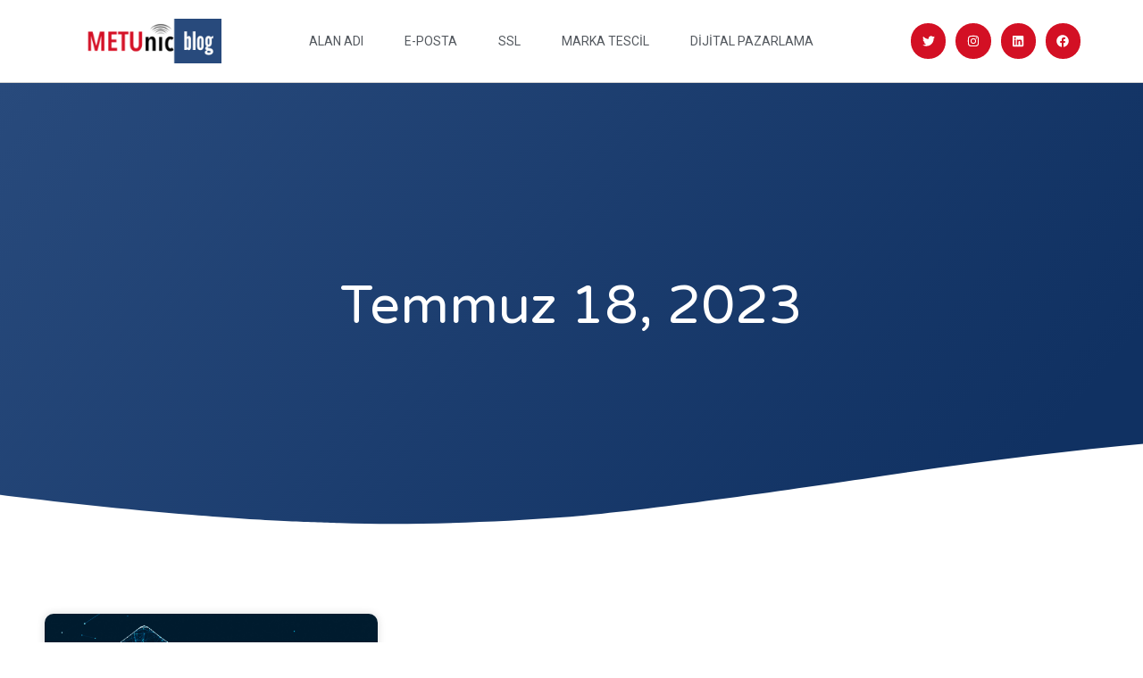

--- FILE ---
content_type: text/html
request_url: https://blog.metunic.com.tr/2023/07/18/index.html
body_size: 13996
content:
<!DOCTYPE html>
<html lang="tr">
<head><meta charset="UTF-8">
	
	<meta name="viewport" content="width=device-width, initial-scale=1">
	<link rel="profile" href="https://gmpg.org/xfn/11">
	<title>Temmuz 18, 2023 – Blog | METUnic</title>
<meta name="robots" content="max-image-preview:large">
<link rel="alternate" type="application/rss+xml" title="Blog | METUnic » akışı" href="./../../../feed/index.html">
<link rel="alternate" type="application/rss+xml" title="Blog | METUnic » yorum akışı" href="./../../../comments/feed/index.html">
<style id="wp-img-auto-sizes-contain-inline-css">
img:is([sizes=auto i],[sizes^="auto," i]){contain-intrinsic-size:3000px 1500px}
/*# sourceURL=wp-img-auto-sizes-contain-inline-css */
</style>
<style id="wp-emoji-styles-inline-css">

	img.wp-smiley, img.emoji {
		display: inline !important;
		border: none !important;
		box-shadow: none !important;
		height: 1em !important;
		width: 1em !important;
		margin: 0 0.07em !important;
		vertical-align: -0.1em !important;
		background: none !important;
		padding: 0 !important;
	}
/*# sourceURL=wp-emoji-styles-inline-css */
</style>
<link rel="stylesheet" id="wp-block-library-css" href="./../../../wp-includes/css/dist/block-library/style.min.css?ver=6.9" media="all">
<style id="global-styles-inline-css">
:root{--wp--preset--aspect-ratio--square: 1;--wp--preset--aspect-ratio--4-3: 4/3;--wp--preset--aspect-ratio--3-4: 3/4;--wp--preset--aspect-ratio--3-2: 3/2;--wp--preset--aspect-ratio--2-3: 2/3;--wp--preset--aspect-ratio--16-9: 16/9;--wp--preset--aspect-ratio--9-16: 9/16;--wp--preset--color--black: #000000;--wp--preset--color--cyan-bluish-gray: #abb8c3;--wp--preset--color--white: #ffffff;--wp--preset--color--pale-pink: #f78da7;--wp--preset--color--vivid-red: #cf2e2e;--wp--preset--color--luminous-vivid-orange: #ff6900;--wp--preset--color--luminous-vivid-amber: #fcb900;--wp--preset--color--light-green-cyan: #7bdcb5;--wp--preset--color--vivid-green-cyan: #00d084;--wp--preset--color--pale-cyan-blue: #8ed1fc;--wp--preset--color--vivid-cyan-blue: #0693e3;--wp--preset--color--vivid-purple: #9b51e0;--wp--preset--gradient--vivid-cyan-blue-to-vivid-purple: linear-gradient(135deg,rgb(6,147,227) 0%,rgb(155,81,224) 100%);--wp--preset--gradient--light-green-cyan-to-vivid-green-cyan: linear-gradient(135deg,rgb(122,220,180) 0%,rgb(0,208,130) 100%);--wp--preset--gradient--luminous-vivid-amber-to-luminous-vivid-orange: linear-gradient(135deg,rgb(252,185,0) 0%,rgb(255,105,0) 100%);--wp--preset--gradient--luminous-vivid-orange-to-vivid-red: linear-gradient(135deg,rgb(255,105,0) 0%,rgb(207,46,46) 100%);--wp--preset--gradient--very-light-gray-to-cyan-bluish-gray: linear-gradient(135deg,rgb(238,238,238) 0%,rgb(169,184,195) 100%);--wp--preset--gradient--cool-to-warm-spectrum: linear-gradient(135deg,rgb(74,234,220) 0%,rgb(151,120,209) 20%,rgb(207,42,186) 40%,rgb(238,44,130) 60%,rgb(251,105,98) 80%,rgb(254,248,76) 100%);--wp--preset--gradient--blush-light-purple: linear-gradient(135deg,rgb(255,206,236) 0%,rgb(152,150,240) 100%);--wp--preset--gradient--blush-bordeaux: linear-gradient(135deg,rgb(254,205,165) 0%,rgb(254,45,45) 50%,rgb(107,0,62) 100%);--wp--preset--gradient--luminous-dusk: linear-gradient(135deg,rgb(255,203,112) 0%,rgb(199,81,192) 50%,rgb(65,88,208) 100%);--wp--preset--gradient--pale-ocean: linear-gradient(135deg,rgb(255,245,203) 0%,rgb(182,227,212) 50%,rgb(51,167,181) 100%);--wp--preset--gradient--electric-grass: linear-gradient(135deg,rgb(202,248,128) 0%,rgb(113,206,126) 100%);--wp--preset--gradient--midnight: linear-gradient(135deg,rgb(2,3,129) 0%,rgb(40,116,252) 100%);--wp--preset--font-size--small: 13px;--wp--preset--font-size--medium: 20px;--wp--preset--font-size--large: 36px;--wp--preset--font-size--x-large: 42px;--wp--preset--spacing--20: 0.44rem;--wp--preset--spacing--30: 0.67rem;--wp--preset--spacing--40: 1rem;--wp--preset--spacing--50: 1.5rem;--wp--preset--spacing--60: 2.25rem;--wp--preset--spacing--70: 3.38rem;--wp--preset--spacing--80: 5.06rem;--wp--preset--shadow--natural: 6px 6px 9px rgba(0, 0, 0, 0.2);--wp--preset--shadow--deep: 12px 12px 50px rgba(0, 0, 0, 0.4);--wp--preset--shadow--sharp: 6px 6px 0px rgba(0, 0, 0, 0.2);--wp--preset--shadow--outlined: 6px 6px 0px -3px rgb(255, 255, 255), 6px 6px rgb(0, 0, 0);--wp--preset--shadow--crisp: 6px 6px 0px rgb(0, 0, 0);}:root { --wp--style--global--content-size: 800px;--wp--style--global--wide-size: 1200px; }:where(body) { margin: 0; }.wp-site-blocks > .alignleft { float: left; margin-right: 2em; }.wp-site-blocks > .alignright { float: right; margin-left: 2em; }.wp-site-blocks > .aligncenter { justify-content: center; margin-left: auto; margin-right: auto; }:where(.wp-site-blocks) > * { margin-block-start: 24px; margin-block-end: 0; }:where(.wp-site-blocks) > :first-child { margin-block-start: 0; }:where(.wp-site-blocks) > :last-child { margin-block-end: 0; }:root { --wp--style--block-gap: 24px; }:root :where(.is-layout-flow) > :first-child{margin-block-start: 0;}:root :where(.is-layout-flow) > :last-child{margin-block-end: 0;}:root :where(.is-layout-flow) > *{margin-block-start: 24px;margin-block-end: 0;}:root :where(.is-layout-constrained) > :first-child{margin-block-start: 0;}:root :where(.is-layout-constrained) > :last-child{margin-block-end: 0;}:root :where(.is-layout-constrained) > *{margin-block-start: 24px;margin-block-end: 0;}:root :where(.is-layout-flex){gap: 24px;}:root :where(.is-layout-grid){gap: 24px;}.is-layout-flow > .alignleft{float: left;margin-inline-start: 0;margin-inline-end: 2em;}.is-layout-flow > .alignright{float: right;margin-inline-start: 2em;margin-inline-end: 0;}.is-layout-flow > .aligncenter{margin-left: auto !important;margin-right: auto !important;}.is-layout-constrained > .alignleft{float: left;margin-inline-start: 0;margin-inline-end: 2em;}.is-layout-constrained > .alignright{float: right;margin-inline-start: 2em;margin-inline-end: 0;}.is-layout-constrained > .aligncenter{margin-left: auto !important;margin-right: auto !important;}.is-layout-constrained > :where(:not(.alignleft):not(.alignright):not(.alignfull)){max-width: var(--wp--style--global--content-size);margin-left: auto !important;margin-right: auto !important;}.is-layout-constrained > .alignwide{max-width: var(--wp--style--global--wide-size);}body .is-layout-flex{display: flex;}.is-layout-flex{flex-wrap: wrap;align-items: center;}.is-layout-flex > :is(*, div){margin: 0;}body .is-layout-grid{display: grid;}.is-layout-grid > :is(*, div){margin: 0;}body{padding-top: 0px;padding-right: 0px;padding-bottom: 0px;padding-left: 0px;}a:where(:not(.wp-element-button)){text-decoration: underline;}:root :where(.wp-element-button, .wp-block-button__link){background-color: #32373c;border-width: 0;color: #fff;font-family: inherit;font-size: inherit;font-style: inherit;font-weight: inherit;letter-spacing: inherit;line-height: inherit;padding-top: calc(0.667em + 2px);padding-right: calc(1.333em + 2px);padding-bottom: calc(0.667em + 2px);padding-left: calc(1.333em + 2px);text-decoration: none;text-transform: inherit;}.has-black-color{color: var(--wp--preset--color--black) !important;}.has-cyan-bluish-gray-color{color: var(--wp--preset--color--cyan-bluish-gray) !important;}.has-white-color{color: var(--wp--preset--color--white) !important;}.has-pale-pink-color{color: var(--wp--preset--color--pale-pink) !important;}.has-vivid-red-color{color: var(--wp--preset--color--vivid-red) !important;}.has-luminous-vivid-orange-color{color: var(--wp--preset--color--luminous-vivid-orange) !important;}.has-luminous-vivid-amber-color{color: var(--wp--preset--color--luminous-vivid-amber) !important;}.has-light-green-cyan-color{color: var(--wp--preset--color--light-green-cyan) !important;}.has-vivid-green-cyan-color{color: var(--wp--preset--color--vivid-green-cyan) !important;}.has-pale-cyan-blue-color{color: var(--wp--preset--color--pale-cyan-blue) !important;}.has-vivid-cyan-blue-color{color: var(--wp--preset--color--vivid-cyan-blue) !important;}.has-vivid-purple-color{color: var(--wp--preset--color--vivid-purple) !important;}.has-black-background-color{background-color: var(--wp--preset--color--black) !important;}.has-cyan-bluish-gray-background-color{background-color: var(--wp--preset--color--cyan-bluish-gray) !important;}.has-white-background-color{background-color: var(--wp--preset--color--white) !important;}.has-pale-pink-background-color{background-color: var(--wp--preset--color--pale-pink) !important;}.has-vivid-red-background-color{background-color: var(--wp--preset--color--vivid-red) !important;}.has-luminous-vivid-orange-background-color{background-color: var(--wp--preset--color--luminous-vivid-orange) !important;}.has-luminous-vivid-amber-background-color{background-color: var(--wp--preset--color--luminous-vivid-amber) !important;}.has-light-green-cyan-background-color{background-color: var(--wp--preset--color--light-green-cyan) !important;}.has-vivid-green-cyan-background-color{background-color: var(--wp--preset--color--vivid-green-cyan) !important;}.has-pale-cyan-blue-background-color{background-color: var(--wp--preset--color--pale-cyan-blue) !important;}.has-vivid-cyan-blue-background-color{background-color: var(--wp--preset--color--vivid-cyan-blue) !important;}.has-vivid-purple-background-color{background-color: var(--wp--preset--color--vivid-purple) !important;}.has-black-border-color{border-color: var(--wp--preset--color--black) !important;}.has-cyan-bluish-gray-border-color{border-color: var(--wp--preset--color--cyan-bluish-gray) !important;}.has-white-border-color{border-color: var(--wp--preset--color--white) !important;}.has-pale-pink-border-color{border-color: var(--wp--preset--color--pale-pink) !important;}.has-vivid-red-border-color{border-color: var(--wp--preset--color--vivid-red) !important;}.has-luminous-vivid-orange-border-color{border-color: var(--wp--preset--color--luminous-vivid-orange) !important;}.has-luminous-vivid-amber-border-color{border-color: var(--wp--preset--color--luminous-vivid-amber) !important;}.has-light-green-cyan-border-color{border-color: var(--wp--preset--color--light-green-cyan) !important;}.has-vivid-green-cyan-border-color{border-color: var(--wp--preset--color--vivid-green-cyan) !important;}.has-pale-cyan-blue-border-color{border-color: var(--wp--preset--color--pale-cyan-blue) !important;}.has-vivid-cyan-blue-border-color{border-color: var(--wp--preset--color--vivid-cyan-blue) !important;}.has-vivid-purple-border-color{border-color: var(--wp--preset--color--vivid-purple) !important;}.has-vivid-cyan-blue-to-vivid-purple-gradient-background{background: var(--wp--preset--gradient--vivid-cyan-blue-to-vivid-purple) !important;}.has-light-green-cyan-to-vivid-green-cyan-gradient-background{background: var(--wp--preset--gradient--light-green-cyan-to-vivid-green-cyan) !important;}.has-luminous-vivid-amber-to-luminous-vivid-orange-gradient-background{background: var(--wp--preset--gradient--luminous-vivid-amber-to-luminous-vivid-orange) !important;}.has-luminous-vivid-orange-to-vivid-red-gradient-background{background: var(--wp--preset--gradient--luminous-vivid-orange-to-vivid-red) !important;}.has-very-light-gray-to-cyan-bluish-gray-gradient-background{background: var(--wp--preset--gradient--very-light-gray-to-cyan-bluish-gray) !important;}.has-cool-to-warm-spectrum-gradient-background{background: var(--wp--preset--gradient--cool-to-warm-spectrum) !important;}.has-blush-light-purple-gradient-background{background: var(--wp--preset--gradient--blush-light-purple) !important;}.has-blush-bordeaux-gradient-background{background: var(--wp--preset--gradient--blush-bordeaux) !important;}.has-luminous-dusk-gradient-background{background: var(--wp--preset--gradient--luminous-dusk) !important;}.has-pale-ocean-gradient-background{background: var(--wp--preset--gradient--pale-ocean) !important;}.has-electric-grass-gradient-background{background: var(--wp--preset--gradient--electric-grass) !important;}.has-midnight-gradient-background{background: var(--wp--preset--gradient--midnight) !important;}.has-small-font-size{font-size: var(--wp--preset--font-size--small) !important;}.has-medium-font-size{font-size: var(--wp--preset--font-size--medium) !important;}.has-large-font-size{font-size: var(--wp--preset--font-size--large) !important;}.has-x-large-font-size{font-size: var(--wp--preset--font-size--x-large) !important;}
:root :where(.wp-block-pullquote){font-size: 1.5em;line-height: 1.6;}
/*# sourceURL=global-styles-inline-css */
</style>
<link rel="stylesheet" id="hello-elementor-css" href="./../../../wp-content/themes/hello-elementor/assets/css/reset.css?ver=3.4.5" media="all">
<link rel="stylesheet" id="hello-elementor-theme-style-css" href="./../../../wp-content/themes/hello-elementor/assets/css/theme.css?ver=3.4.5" media="all">
<link rel="stylesheet" id="hello-elementor-header-footer-css" href="./../../../wp-content/themes/hello-elementor/assets/css/header-footer.css?ver=3.4.5" media="all">
<link rel="stylesheet" id="elementor-frontend-css" href="./../../../wp-content/plugins/elementor/assets/css/frontend.min.css?ver=3.33.4" media="all">
<style id="elementor-frontend-inline-css">
.elementor-kit-8{--e-global-color-primary:#284A7C;--e-global-color-secondary:#54595F;--e-global-color-text:#7A7A7A;--e-global-color-accent:#284A7C;--e-global-typography-primary-font-family:"Roboto";--e-global-typography-primary-font-weight:600;--e-global-typography-secondary-font-family:"Roboto Slab";--e-global-typography-secondary-font-weight:400;--e-global-typography-text-font-family:"Roboto";--e-global-typography-text-font-weight:400;--e-global-typography-accent-font-family:"Roboto";--e-global-typography-accent-font-weight:500;}.elementor-kit-8 e-page-transition{background-color:#FFBC7D;}.elementor-section.elementor-section-boxed > .elementor-container{max-width:1140px;}.e-con{--container-max-width:1140px;}.elementor-widget:not(:last-child){margin-block-end:20px;}.elementor-element{--widgets-spacing:20px 20px;--widgets-spacing-row:20px;--widgets-spacing-column:20px;}{}h1.entry-title{display:var(--page-title-display);}@media(max-width:1024px){.elementor-section.elementor-section-boxed > .elementor-container{max-width:1024px;}.e-con{--container-max-width:1024px;}}@media(max-width:767px){.elementor-section.elementor-section-boxed > .elementor-container{max-width:767px;}.e-con{--container-max-width:767px;}}
.elementor-744 .elementor-element.elementor-element-7beaa605 > .elementor-container > .elementor-column > .elementor-widget-wrap{align-content:center;align-items:center;}.elementor-744 .elementor-element.elementor-element-7beaa605:not(.elementor-motion-effects-element-type-background), .elementor-744 .elementor-element.elementor-element-7beaa605 > .elementor-motion-effects-container > .elementor-motion-effects-layer{background-color:#ffffff;}.elementor-744 .elementor-element.elementor-element-7beaa605{border-style:solid;border-width:0px 0px 1px 0px;border-color:#d3d3d3;transition:background 0.3s, border 0.3s, border-radius 0.3s, box-shadow 0.3s;}.elementor-744 .elementor-element.elementor-element-7beaa605 > .elementor-background-overlay{transition:background 0.3s, border-radius 0.3s, opacity 0.3s;}.elementor-widget-theme-site-logo .widget-image-caption{color:var( --e-global-color-text );font-family:var( --e-global-typography-text-font-family ), Sans-serif;font-weight:var( --e-global-typography-text-font-weight );}.elementor-744 .elementor-element.elementor-element-5377ddf9 img{width:150px;}.elementor-widget-nav-menu .elementor-nav-menu .elementor-item{font-family:var( --e-global-typography-primary-font-family ), Sans-serif;font-weight:var( --e-global-typography-primary-font-weight );}.elementor-widget-nav-menu .elementor-nav-menu--main .elementor-item{color:var( --e-global-color-text );fill:var( --e-global-color-text );}.elementor-widget-nav-menu .elementor-nav-menu--main .elementor-item:hover,
					.elementor-widget-nav-menu .elementor-nav-menu--main .elementor-item.elementor-item-active,
					.elementor-widget-nav-menu .elementor-nav-menu--main .elementor-item.highlighted,
					.elementor-widget-nav-menu .elementor-nav-menu--main .elementor-item:focus{color:var( --e-global-color-accent );fill:var( --e-global-color-accent );}.elementor-widget-nav-menu .elementor-nav-menu--main:not(.e--pointer-framed) .elementor-item:before,
					.elementor-widget-nav-menu .elementor-nav-menu--main:not(.e--pointer-framed) .elementor-item:after{background-color:var( --e-global-color-accent );}.elementor-widget-nav-menu .e--pointer-framed .elementor-item:before,
					.elementor-widget-nav-menu .e--pointer-framed .elementor-item:after{border-color:var( --e-global-color-accent );}.elementor-widget-nav-menu{--e-nav-menu-divider-color:var( --e-global-color-text );}.elementor-widget-nav-menu .elementor-nav-menu--dropdown .elementor-item, .elementor-widget-nav-menu .elementor-nav-menu--dropdown  .elementor-sub-item{font-family:var( --e-global-typography-accent-font-family ), Sans-serif;font-weight:var( --e-global-typography-accent-font-weight );}.elementor-744 .elementor-element.elementor-element-4d57162d .elementor-menu-toggle{margin-left:auto;background-color:rgba(0,0,0,0);border-width:0px;border-radius:0px;}.elementor-744 .elementor-element.elementor-element-4d57162d .elementor-nav-menu .elementor-item{font-size:14px;font-weight:400;text-transform:uppercase;}.elementor-744 .elementor-element.elementor-element-4d57162d .elementor-nav-menu--main .elementor-item{color:#54595f;fill:#54595f;padding-top:36px;padding-bottom:36px;}.elementor-744 .elementor-element.elementor-element-4d57162d .elementor-nav-menu--main .elementor-item:hover,
					.elementor-744 .elementor-element.elementor-element-4d57162d .elementor-nav-menu--main .elementor-item.elementor-item-active,
					.elementor-744 .elementor-element.elementor-element-4d57162d .elementor-nav-menu--main .elementor-item.highlighted,
					.elementor-744 .elementor-element.elementor-element-4d57162d .elementor-nav-menu--main .elementor-item:focus{color:#284A7C;fill:#284A7C;}.elementor-744 .elementor-element.elementor-element-4d57162d .elementor-nav-menu--main:not(.e--pointer-framed) .elementor-item:before,
					.elementor-744 .elementor-element.elementor-element-4d57162d .elementor-nav-menu--main:not(.e--pointer-framed) .elementor-item:after{background-color:#284A7C;}.elementor-744 .elementor-element.elementor-element-4d57162d .e--pointer-framed .elementor-item:before,
					.elementor-744 .elementor-element.elementor-element-4d57162d .e--pointer-framed .elementor-item:after{border-color:#284A7C;}.elementor-744 .elementor-element.elementor-element-4d57162d .e--pointer-framed .elementor-item:before{border-width:3px;}.elementor-744 .elementor-element.elementor-element-4d57162d .e--pointer-framed.e--animation-draw .elementor-item:before{border-width:0 0 3px 3px;}.elementor-744 .elementor-element.elementor-element-4d57162d .e--pointer-framed.e--animation-draw .elementor-item:after{border-width:3px 3px 0 0;}.elementor-744 .elementor-element.elementor-element-4d57162d .e--pointer-framed.e--animation-corners .elementor-item:before{border-width:3px 0 0 3px;}.elementor-744 .elementor-element.elementor-element-4d57162d .e--pointer-framed.e--animation-corners .elementor-item:after{border-width:0 3px 3px 0;}.elementor-744 .elementor-element.elementor-element-4d57162d .e--pointer-underline .elementor-item:after,
					 .elementor-744 .elementor-element.elementor-element-4d57162d .e--pointer-overline .elementor-item:before,
					 .elementor-744 .elementor-element.elementor-element-4d57162d .e--pointer-double-line .elementor-item:before,
					 .elementor-744 .elementor-element.elementor-element-4d57162d .e--pointer-double-line .elementor-item:after{height:3px;}.elementor-744 .elementor-element.elementor-element-4d57162d{--e-nav-menu-horizontal-menu-item-margin:calc( 6px / 2 );--nav-menu-icon-size:30px;}.elementor-744 .elementor-element.elementor-element-4d57162d .elementor-nav-menu--main:not(.elementor-nav-menu--layout-horizontal) .elementor-nav-menu > li:not(:last-child){margin-bottom:6px;}.elementor-744 .elementor-element.elementor-element-4d57162d .elementor-nav-menu--dropdown a, .elementor-744 .elementor-element.elementor-element-4d57162d .elementor-menu-toggle{color:#000000;fill:#000000;}.elementor-744 .elementor-element.elementor-element-4d57162d .elementor-nav-menu--dropdown{background-color:#f2f2f2;}.elementor-744 .elementor-element.elementor-element-4d57162d .elementor-nav-menu--dropdown a:hover,
					.elementor-744 .elementor-element.elementor-element-4d57162d .elementor-nav-menu--dropdown a:focus,
					.elementor-744 .elementor-element.elementor-element-4d57162d .elementor-nav-menu--dropdown a.elementor-item-active,
					.elementor-744 .elementor-element.elementor-element-4d57162d .elementor-nav-menu--dropdown a.highlighted,
					.elementor-744 .elementor-element.elementor-element-4d57162d .elementor-menu-toggle:hover,
					.elementor-744 .elementor-element.elementor-element-4d57162d .elementor-menu-toggle:focus{color:#39c7ce;}.elementor-744 .elementor-element.elementor-element-4d57162d .elementor-nav-menu--dropdown a:hover,
					.elementor-744 .elementor-element.elementor-element-4d57162d .elementor-nav-menu--dropdown a:focus,
					.elementor-744 .elementor-element.elementor-element-4d57162d .elementor-nav-menu--dropdown a.elementor-item-active,
					.elementor-744 .elementor-element.elementor-element-4d57162d .elementor-nav-menu--dropdown a.highlighted{background-color:#ededed;}.elementor-744 .elementor-element.elementor-element-4d57162d .elementor-nav-menu--dropdown .elementor-item, .elementor-744 .elementor-element.elementor-element-4d57162d .elementor-nav-menu--dropdown  .elementor-sub-item{font-size:15px;}.elementor-744 .elementor-element.elementor-element-4d57162d div.elementor-menu-toggle{color:#000000;}.elementor-744 .elementor-element.elementor-element-4d57162d div.elementor-menu-toggle svg{fill:#000000;}.elementor-744 .elementor-element.elementor-element-4d57162d div.elementor-menu-toggle:hover, .elementor-744 .elementor-element.elementor-element-4d57162d div.elementor-menu-toggle:focus{color:#39c7ce;}.elementor-744 .elementor-element.elementor-element-4d57162d div.elementor-menu-toggle:hover svg, .elementor-744 .elementor-element.elementor-element-4d57162d div.elementor-menu-toggle:focus svg{fill:#39c7ce;}.elementor-744 .elementor-element.elementor-element-43013690{--grid-template-columns:repeat(0, auto);--icon-size:14px;--grid-column-gap:7px;--grid-row-gap:0px;}.elementor-744 .elementor-element.elementor-element-43013690 .elementor-widget-container{text-align:right;}.elementor-744 .elementor-element.elementor-element-43013690 .elementor-social-icon{background-color:#D31024;--icon-padding:0.9em;}.elementor-744 .elementor-element.elementor-element-43013690 .elementor-social-icon:hover{background-color:#284A7C;}.elementor-theme-builder-content-area{height:400px;}.elementor-location-header:before, .elementor-location-footer:before{content:"";display:table;clear:both;}@media(max-width:1024px){.elementor-744 .elementor-element.elementor-element-7beaa605{padding:30px 20px 30px 20px;}.elementor-744 .elementor-element.elementor-element-5377ddf9{text-align:left;}.elementor-744 .elementor-element.elementor-element-63ee6b55 > .elementor-element-populated{margin:0px 0px 0px 0px;--e-column-margin-right:0px;--e-column-margin-left:0px;}.elementor-744 .elementor-element.elementor-element-4d57162d .elementor-nav-menu .elementor-item{font-size:13px;}.elementor-744 .elementor-element.elementor-element-4d57162d{--e-nav-menu-horizontal-menu-item-margin:calc( 0px / 2 );}.elementor-744 .elementor-element.elementor-element-4d57162d .elementor-nav-menu--main:not(.elementor-nav-menu--layout-horizontal) .elementor-nav-menu > li:not(:last-child){margin-bottom:0px;}.elementor-744 .elementor-element.elementor-element-43013690 .elementor-widget-container{text-align:right;}}@media(max-width:767px){.elementor-744 .elementor-element.elementor-element-7beaa605{padding:20px 20px 20px 20px;}.elementor-744 .elementor-element.elementor-element-73f25a71{width:50%;}.elementor-744 .elementor-element.elementor-element-73f25a71 > .elementor-element-populated{margin:0px 0px 0px 0px;--e-column-margin-right:0px;--e-column-margin-left:0px;}.elementor-744 .elementor-element.elementor-element-5377ddf9{text-align:left;}.elementor-744 .elementor-element.elementor-element-5377ddf9 img{width:80px;}.elementor-744 .elementor-element.elementor-element-63ee6b55{width:50%;}.elementor-744 .elementor-element.elementor-element-63ee6b55 > .elementor-element-populated{margin:0px 0px 0px 0px;--e-column-margin-right:0px;--e-column-margin-left:0px;}.elementor-744 .elementor-element.elementor-element-4d57162d .elementor-nav-menu--main > .elementor-nav-menu > li > .elementor-nav-menu--dropdown, .elementor-744 .elementor-element.elementor-element-4d57162d .elementor-nav-menu__container.elementor-nav-menu--dropdown{margin-top:31px !important;}.elementor-744 .elementor-element.elementor-element-2e4af169{width:100%;}.elementor-744 .elementor-element.elementor-element-43013690 .elementor-widget-container{text-align:center;}}@media(min-width:768px){.elementor-744 .elementor-element.elementor-element-73f25a71{width:18%;}.elementor-744 .elementor-element.elementor-element-63ee6b55{width:62%;}.elementor-744 .elementor-element.elementor-element-2e4af169{width:20%;}}@media(max-width:1024px) and (min-width:768px){.elementor-744 .elementor-element.elementor-element-73f25a71{width:30%;}.elementor-744 .elementor-element.elementor-element-63ee6b55{width:40%;}.elementor-744 .elementor-element.elementor-element-2e4af169{width:30%;}}
.elementor-789 .elementor-element.elementor-element-6421cf9:not(.elementor-motion-effects-element-type-background), .elementor-789 .elementor-element.elementor-element-6421cf9 > .elementor-motion-effects-container > .elementor-motion-effects-layer{background-color:#434343;}.elementor-789 .elementor-element.elementor-element-6421cf9{transition:background 0.3s, border 0.3s, border-radius 0.3s, box-shadow 0.3s;padding:20px 0px 20px 0px;}.elementor-789 .elementor-element.elementor-element-6421cf9 > .elementor-background-overlay{transition:background 0.3s, border-radius 0.3s, opacity 0.3s;}.elementor-widget-text-editor{font-family:var( --e-global-typography-text-font-family ), Sans-serif;font-weight:var( --e-global-typography-text-font-weight );color:var( --e-global-color-text );}.elementor-widget-text-editor.elementor-drop-cap-view-stacked .elementor-drop-cap{background-color:var( --e-global-color-primary );}.elementor-widget-text-editor.elementor-drop-cap-view-framed .elementor-drop-cap, .elementor-widget-text-editor.elementor-drop-cap-view-default .elementor-drop-cap{color:var( --e-global-color-primary );border-color:var( --e-global-color-primary );}.elementor-789 .elementor-element.elementor-element-1acce38{font-family:var( --e-global-typography-accent-font-family ), Sans-serif;font-weight:var( --e-global-typography-accent-font-weight );color:#9F9F9F;}.elementor-widget-button .elementor-button{background-color:var( --e-global-color-accent );font-family:var( --e-global-typography-accent-font-family ), Sans-serif;font-weight:var( --e-global-typography-accent-font-weight );}.elementor-789 .elementor-element.elementor-element-857727d .elementor-button{background-color:#284A7C;font-family:"Roboto", Sans-serif;font-weight:500;border-radius:100px 100px 100px 100px;}.elementor-789 .elementor-element.elementor-element-857727d .elementor-button:hover, .elementor-789 .elementor-element.elementor-element-857727d .elementor-button:focus{background-color:#B10000;}.elementor-theme-builder-content-area{height:400px;}.elementor-location-header:before, .elementor-location-footer:before{content:"";display:table;clear:both;}
.elementor-773 .elementor-element.elementor-element-5dd58466:not(.elementor-motion-effects-element-type-background), .elementor-773 .elementor-element.elementor-element-5dd58466 > .elementor-motion-effects-container > .elementor-motion-effects-layer{background-color:transparent;background-image:linear-gradient(130deg, #284A7C 0%, #103162 89%);}.elementor-773 .elementor-element.elementor-element-5dd58466 > .elementor-background-overlay{background-image:url("./../../../wp-content/uploads/2021/03/News-Hero-Bg.png");background-position:center left;background-repeat:no-repeat;background-size:cover;opacity:0.15;transition:background 0.3s, border-radius 0.3s, opacity 0.3s;}.elementor-773 .elementor-element.elementor-element-5dd58466 > .elementor-container{max-width:1200px;min-height:500px;}.elementor-773 .elementor-element.elementor-element-5dd58466{transition:background 0.3s, border 0.3s, border-radius 0.3s, box-shadow 0.3s;}.elementor-773 .elementor-element.elementor-element-5dd58466 > .elementor-shape-bottom svg{width:calc(260% + 1.3px);height:120px;transform:translateX(-50%) rotateY(180deg);}.elementor-bc-flex-widget .elementor-773 .elementor-element.elementor-element-9540e0.elementor-column .elementor-widget-wrap{align-items:center;}.elementor-773 .elementor-element.elementor-element-9540e0.elementor-column.elementor-element[data-element_type="column"] > .elementor-widget-wrap.elementor-element-populated{align-content:center;align-items:center;}.elementor-widget-theme-archive-title .elementor-heading-title{font-family:var( --e-global-typography-primary-font-family ), Sans-serif;font-weight:var( --e-global-typography-primary-font-weight );color:var( --e-global-color-primary );}.elementor-773 .elementor-element.elementor-element-2f3ef1d7{text-align:center;}.elementor-773 .elementor-element.elementor-element-2f3ef1d7 .elementor-heading-title{font-family:"Varela Round", Sans-serif;font-size:60px;font-weight:300;text-transform:capitalize;line-height:1.2em;color:#ffffff;}.elementor-773 .elementor-element.elementor-element-6a6ec25b:not(.elementor-motion-effects-element-type-background), .elementor-773 .elementor-element.elementor-element-6a6ec25b > .elementor-motion-effects-container > .elementor-motion-effects-layer{background-color:#ffffff;}.elementor-773 .elementor-element.elementor-element-6a6ec25b > .elementor-container{max-width:1200px;}.elementor-773 .elementor-element.elementor-element-6a6ec25b{transition:background 0.3s, border 0.3s, border-radius 0.3s, box-shadow 0.3s;padding:50px 0px 100px 0px;}.elementor-773 .elementor-element.elementor-element-6a6ec25b > .elementor-background-overlay{transition:background 0.3s, border-radius 0.3s, opacity 0.3s;}.elementor-widget-archive-posts .elementor-button{background-color:var( --e-global-color-accent );font-family:var( --e-global-typography-accent-font-family ), Sans-serif;font-weight:var( --e-global-typography-accent-font-weight );}.elementor-widget-archive-posts .elementor-post__title, .elementor-widget-archive-posts .elementor-post__title a{color:var( --e-global-color-secondary );font-family:var( --e-global-typography-primary-font-family ), Sans-serif;font-weight:var( --e-global-typography-primary-font-weight );}.elementor-widget-archive-posts .elementor-post__meta-data{font-family:var( --e-global-typography-secondary-font-family ), Sans-serif;font-weight:var( --e-global-typography-secondary-font-weight );}.elementor-widget-archive-posts .elementor-post__excerpt p{font-family:var( --e-global-typography-text-font-family ), Sans-serif;font-weight:var( --e-global-typography-text-font-weight );}.elementor-widget-archive-posts .elementor-post__read-more{color:var( --e-global-color-accent );}.elementor-widget-archive-posts a.elementor-post__read-more{font-family:var( --e-global-typography-accent-font-family ), Sans-serif;font-weight:var( --e-global-typography-accent-font-weight );}.elementor-widget-archive-posts .elementor-post__card .elementor-post__badge{background-color:var( --e-global-color-accent );font-family:var( --e-global-typography-accent-font-family ), Sans-serif;font-weight:var( --e-global-typography-accent-font-weight );}.elementor-widget-archive-posts .elementor-pagination{font-family:var( --e-global-typography-secondary-font-family ), Sans-serif;font-weight:var( --e-global-typography-secondary-font-weight );}.elementor-widget-archive-posts .e-load-more-message{font-family:var( --e-global-typography-secondary-font-family ), Sans-serif;font-weight:var( --e-global-typography-secondary-font-weight );}.elementor-widget-archive-posts .elementor-posts-nothing-found{color:var( --e-global-color-text );font-family:var( --e-global-typography-text-font-family ), Sans-serif;font-weight:var( --e-global-typography-text-font-weight );}.elementor-773 .elementor-element.elementor-element-6cf6f265{--grid-row-gap:30px;--grid-column-gap:30px;}.elementor-773 .elementor-element.elementor-element-6cf6f265 > .elementor-widget-container{margin:35px 0px 0px 0px;}.elementor-773 .elementor-element.elementor-element-6cf6f265 .elementor-posts-container .elementor-post__thumbnail{padding-bottom:calc( 0.6 * 100% );}.elementor-773 .elementor-element.elementor-element-6cf6f265:after{content:"0.6";}.elementor-773 .elementor-element.elementor-element-6cf6f265 .elementor-post__thumbnail__link{width:100%;}.elementor-773 .elementor-element.elementor-element-6cf6f265 .elementor-post__meta-data span + span:before{content:"•";}.elementor-773 .elementor-element.elementor-element-6cf6f265 .elementor-post__card{background-color:#ffffff;border-radius:10px;}.elementor-773 .elementor-element.elementor-element-6cf6f265 .elementor-post__text{padding:0 50px;margin-top:10px;}.elementor-773 .elementor-element.elementor-element-6cf6f265 .elementor-post__meta-data{padding:10px 50px;color:rgba(61,68,89,0.5);font-family:"Montserrat", Sans-serif;font-size:14px;font-weight:400;}.elementor-773 .elementor-element.elementor-element-6cf6f265 .elementor-post__avatar{padding-right:50px;padding-left:50px;}.elementor-773 .elementor-element.elementor-element-6cf6f265 .elementor-post__card .elementor-post__meta-data{border-top-color:rgba(61,68,89,0.1);}.elementor-773 .elementor-element.elementor-element-6cf6f265 .elementor-post__title, .elementor-773 .elementor-element.elementor-element-6cf6f265 .elementor-post__title a{color:#284A7C;font-family:"Varela Round", Sans-serif;font-size:20px;font-weight:400;text-transform:capitalize;line-height:1.5em;}.elementor-773 .elementor-element.elementor-element-6cf6f265 .elementor-post__title{margin-bottom:10px;}.elementor-773 .elementor-element.elementor-element-6cf6f265 .elementor-post__excerpt p{color:#3d4459;font-family:"Montserrat", Sans-serif;font-size:15px;font-weight:300;line-height:1.4em;}.elementor-773 .elementor-element.elementor-element-6cf6f265 .elementor-post__excerpt{margin-bottom:20px;}.elementor-773 .elementor-element.elementor-element-6cf6f265 .elementor-pagination{text-align:center;font-family:"Montserrat", Sans-serif;font-size:16px;font-weight:500;}.elementor-773 .elementor-element.elementor-element-6cf6f265 .elementor-pagination .page-numbers:not(.dots){color:#3d4459;}.elementor-773 .elementor-element.elementor-element-6cf6f265 .elementor-pagination a.page-numbers:hover{color:#4632da;}.elementor-773 .elementor-element.elementor-element-6cf6f265 .elementor-pagination .page-numbers.current{color:#4632da;}body:not(.rtl) .elementor-773 .elementor-element.elementor-element-6cf6f265 .elementor-pagination .page-numbers:not(:first-child){margin-left:calc( 25px/2 );}body:not(.rtl) .elementor-773 .elementor-element.elementor-element-6cf6f265 .elementor-pagination .page-numbers:not(:last-child){margin-right:calc( 25px/2 );}body.rtl .elementor-773 .elementor-element.elementor-element-6cf6f265 .elementor-pagination .page-numbers:not(:first-child){margin-right:calc( 25px/2 );}body.rtl .elementor-773 .elementor-element.elementor-element-6cf6f265 .elementor-pagination .page-numbers:not(:last-child){margin-left:calc( 25px/2 );}.elementor-773 .elementor-element.elementor-element-6cf6f265 .elementor-posts-nothing-found{color:#3d4459;font-family:"Montserrat", Sans-serif;font-size:18px;}@media(max-width:1024px){.elementor-773 .elementor-element.elementor-element-5dd58466 > .elementor-container{min-height:350px;}.elementor-773 .elementor-element.elementor-element-5dd58466 > .elementor-background-overlay{background-position:center left;}.elementor-773 .elementor-element.elementor-element-5dd58466 > .elementor-shape-bottom svg{height:195px;}.elementor-773 .elementor-element.elementor-element-5dd58466{padding:0% 5% 0% 5%;}.elementor-773 .elementor-element.elementor-element-9540e0 > .elementor-element-populated{padding:5px 5px 5px 5px;}.elementor-773 .elementor-element.elementor-element-2f3ef1d7 .elementor-heading-title{font-size:40px;}.elementor-773 .elementor-element.elementor-element-6a6ec25b{padding:100px 25px 0px 25px;}.elementor-773 .elementor-element.elementor-element-3112366d > .elementor-element-populated{padding:0px 0px 0px 0px;}}@media(max-width:767px){.elementor-773 .elementor-element.elementor-element-5dd58466 > .elementor-container{min-height:280px;}.elementor-773 .elementor-element.elementor-element-5dd58466 > .elementor-background-overlay{background-position:center left;}.elementor-773 .elementor-element.elementor-element-5dd58466 > .elementor-shape-bottom svg{height:50px;}.elementor-773 .elementor-element.elementor-element-5dd58466{padding:10% 5% 0% 5%;}.elementor-773 .elementor-element.elementor-element-2f3ef1d7{text-align:center;}.elementor-773 .elementor-element.elementor-element-2f3ef1d7 .elementor-heading-title{font-size:30px;}.elementor-773 .elementor-element.elementor-element-6a6ec25b{padding:50px 15px 50px 15px;}.elementor-773 .elementor-element.elementor-element-6cf6f265 .elementor-posts-container .elementor-post__thumbnail{padding-bottom:calc( 0.5 * 100% );}.elementor-773 .elementor-element.elementor-element-6cf6f265:after{content:"0.5";}.elementor-773 .elementor-element.elementor-element-6cf6f265 .elementor-post__thumbnail__link{width:100%;}}
/*# sourceURL=elementor-frontend-inline-css */
</style>
<link rel="stylesheet" id="widget-image-css" href="./../../../wp-content/plugins/elementor/assets/css/widget-image.min.css?ver=3.33.4" media="all">
<link rel="stylesheet" id="widget-nav-menu-css" href="./../../../wp-content/plugins/elementor-pro/assets/css/widget-nav-menu.min.css?ver=3.33.2" media="all">
<link rel="stylesheet" id="widget-social-icons-css" href="./../../../wp-content/plugins/elementor/assets/css/widget-social-icons.min.css?ver=3.33.4" media="all">
<link rel="stylesheet" id="e-apple-webkit-css" href="./../../../wp-content/plugins/elementor/assets/css/conditionals/apple-webkit.min.css?ver=3.33.4" media="all">
<link rel="stylesheet" id="e-sticky-css" href="./../../../wp-content/plugins/elementor-pro/assets/css/modules/sticky.min.css?ver=3.33.2" media="all">
<link rel="stylesheet" id="widget-heading-css" href="./../../../wp-content/plugins/elementor/assets/css/widget-heading.min.css?ver=3.33.4" media="all">
<link rel="stylesheet" id="e-shapes-css" href="./../../../wp-content/plugins/elementor/assets/css/conditionals/shapes.min.css?ver=3.33.4" media="all">
<link rel="stylesheet" id="widget-posts-css" href="./../../../wp-content/plugins/elementor-pro/assets/css/widget-posts.min.css?ver=3.33.2" media="all">
<link rel="stylesheet" id="elementor-gf-roboto-css" href="https://fonts.googleapis.com/css?family=Roboto:100,100italic,200,200italic,300,300italic,400,400italic,500,500italic,600,600italic,700,700italic,800,800italic,900,900italic&amp;display=auto&amp;subset=latin-ext" media="all">
<link rel="stylesheet" id="elementor-gf-robotoslab-css" href="https://fonts.googleapis.com/css?family=Roboto+Slab:100,100italic,200,200italic,300,300italic,400,400italic,500,500italic,600,600italic,700,700italic,800,800italic,900,900italic&amp;display=auto&amp;subset=latin-ext" media="all">
<link rel="stylesheet" id="elementor-gf-varelaround-css" href="https://fonts.googleapis.com/css?family=Varela+Round:100,100italic,200,200italic,300,300italic,400,400italic,500,500italic,600,600italic,700,700italic,800,800italic,900,900italic&amp;display=auto&amp;subset=latin-ext" media="all">
<link rel="stylesheet" id="elementor-gf-montserrat-css" href="https://fonts.googleapis.com/css?family=Montserrat:100,100italic,200,200italic,300,300italic,400,400italic,500,500italic,600,600italic,700,700italic,800,800italic,900,900italic&amp;display=auto&amp;subset=latin-ext" media="all">
<script src="./../../../wp-includes/js/jquery/jquery.min.js?ver=3.7.1" id="jquery-core-js"></script>
<script src="./../../../wp-includes/js/jquery/jquery-migrate.min.js?ver=3.4.1" id="jquery-migrate-js"></script>
<link rel="https://api.w.org/" href="./../../../wp-json/index.html"><link rel="EditURI" type="application/rsd+xml" title="RSD" href="./../../../xmlrpc.php?rsd">
<meta name="generator" content="WordPress 6.9">
<link rel="icon" href="./../../../wp-content/uploads/2021/03/cropped-blog-32x32.png" sizes="32x32">
<link rel="icon" href="./../../../wp-content/uploads/2021/03/cropped-blog-192x192.png" sizes="192x192">
<link rel="apple-touch-icon" href="./../../../wp-content/uploads/2021/03/cropped-blog-180x180.png">
<meta name="msapplication-TileImage" content="./../../../wp-content/uploads/2021/03/cropped-blog-270x270.png">
</head>
<body class="archive date wp-custom-logo wp-embed-responsive wp-theme-hello-elementor hello-elementor-default elementor-page-773 elementor-default elementor-template-full-width elementor-kit-8">


<a class="skip-link screen-reader-text" href="#content">İçeriğe atla</a>

		<header data-elementor-type="header" data-elementor-id="744" class="elementor elementor-744 elementor-location-header" data-elementor-post-type="elementor_library">
					<header class="elementor-section elementor-top-section elementor-element elementor-element-7beaa605 elementor-section-content-middle elementor-section-boxed elementor-section-height-default elementor-section-height-default" data-id="7beaa605" data-element_type="section" data-settings="{&quot;background_background&quot;:&quot;classic&quot;,&quot;sticky&quot;:&quot;top&quot;,&quot;sticky_on&quot;:[&quot;desktop&quot;,&quot;tablet&quot;,&quot;mobile&quot;],&quot;sticky_offset&quot;:0,&quot;sticky_effects_offset&quot;:0,&quot;sticky_anchor_link_offset&quot;:0}">
						<div class="elementor-container elementor-column-gap-no">
					<div class="elementor-column elementor-col-25 elementor-top-column elementor-element elementor-element-73f25a71" data-id="73f25a71" data-element_type="column">
			<div class="elementor-widget-wrap elementor-element-populated">
						<div class="elementor-element elementor-element-5377ddf9 elementor-widget elementor-widget-theme-site-logo elementor-widget-image" data-id="5377ddf9" data-element_type="widget" data-widget_type="theme-site-logo.default">
				<div class="elementor-widget-container">
											<a href="./../../../index.html">
			<img width="180" height="60" src="./../../../wp-content/uploads/2021/03/blog.png" class="attachment-full size-full wp-image-810" alt="">				</a>
											</div>
				</div>
					</div>
		</div>
				<div class="elementor-column elementor-col-50 elementor-top-column elementor-element elementor-element-63ee6b55" data-id="63ee6b55" data-element_type="column">
			<div class="elementor-widget-wrap elementor-element-populated">
						<div class="elementor-element elementor-element-4d57162d elementor-nav-menu__align-center elementor-nav-menu--stretch elementor-nav-menu--dropdown-tablet elementor-nav-menu__text-align-aside elementor-nav-menu--toggle elementor-nav-menu--burger elementor-widget elementor-widget-nav-menu" data-id="4d57162d" data-element_type="widget" data-settings="{&quot;full_width&quot;:&quot;stretch&quot;,&quot;layout&quot;:&quot;horizontal&quot;,&quot;submenu_icon&quot;:{&quot;value&quot;:&quot;&lt;svg aria-hidden=\&quot;true\&quot; class=\&quot;e-font-icon-svg e-fas-caret-down\&quot; viewBox=\&quot;0 0 320 512\&quot; xmlns=\&quot;http:\/\/www.w3.org\/2000\/svg\&quot;&gt;&lt;path d=\&quot;M31.3 192h257.3c17.8 0 26.7 21.5 14.1 34.1L174.1 354.8c-7.8 7.8-20.5 7.8-28.3 0L17.2 226.1C4.6 213.5 13.5 192 31.3 192z\&quot;&gt;&lt;\/path&gt;&lt;\/svg&gt;&quot;,&quot;library&quot;:&quot;fa-solid&quot;},&quot;toggle&quot;:&quot;burger&quot;}" data-widget_type="nav-menu.default">
				<div class="elementor-widget-container">
								<nav aria-label="Menü" class="elementor-nav-menu--main elementor-nav-menu__container elementor-nav-menu--layout-horizontal e--pointer-underline e--animation-slide">
				<ul id="menu-1-4d57162d" class="elementor-nav-menu"><li class="menu-item menu-item-type-taxonomy menu-item-object-category menu-item-727"><a href="./../../../category/alan-adi/index.html" class="elementor-item">ALAN ADI</a></li>
<li class="menu-item menu-item-type-taxonomy menu-item-object-category menu-item-2153"><a href="./../../../category/e-posta/index.html" class="elementor-item">E-POSTA</a></li>
<li class="menu-item menu-item-type-taxonomy menu-item-object-category menu-item-729"><a href="./../../../category/ssl/index.html" class="elementor-item">SSL</a></li>
<li class="menu-item menu-item-type-taxonomy menu-item-object-category menu-item-2154"><a href="./../../../category/marka-tescil/index.html" class="elementor-item">Marka Tescil</a></li>
<li class="menu-item menu-item-type-taxonomy menu-item-object-category menu-item-726"><a href="./../../../category/dijital-pazarlama/index.html" class="elementor-item">Dijital Pazarlama</a></li>
</ul>			</nav>
					<div class="elementor-menu-toggle" role="button" tabindex="0" aria-label="Menu Toggle" aria-expanded="false">
			<svg aria-hidden="true" role="presentation" class="elementor-menu-toggle__icon--open e-font-icon-svg e-eicon-menu-bar" viewbox="0 0 1000 1000" xmlns="http://www.w3.org/2000/svg"><path d="M104 333H896C929 333 958 304 958 271S929 208 896 208H104C71 208 42 237 42 271S71 333 104 333ZM104 583H896C929 583 958 554 958 521S929 458 896 458H104C71 458 42 487 42 521S71 583 104 583ZM104 833H896C929 833 958 804 958 771S929 708 896 708H104C71 708 42 737 42 771S71 833 104 833Z"></path></svg><svg aria-hidden="true" role="presentation" class="elementor-menu-toggle__icon--close e-font-icon-svg e-eicon-close" viewbox="0 0 1000 1000" xmlns="http://www.w3.org/2000/svg"><path d="M742 167L500 408 258 167C246 154 233 150 217 150 196 150 179 158 167 167 154 179 150 196 150 212 150 229 154 242 171 254L408 500 167 742C138 771 138 800 167 829 196 858 225 858 254 829L496 587 738 829C750 842 767 846 783 846 800 846 817 842 829 829 842 817 846 804 846 783 846 767 842 750 829 737L588 500 833 258C863 229 863 200 833 171 804 137 775 137 742 167Z"></path></svg>		</div>
					<nav class="elementor-nav-menu--dropdown elementor-nav-menu__container" aria-hidden="true">
				<ul id="menu-2-4d57162d" class="elementor-nav-menu"><li class="menu-item menu-item-type-taxonomy menu-item-object-category menu-item-727"><a href="./../../../category/alan-adi/index.html" class="elementor-item" tabindex="-1">ALAN ADI</a></li>
<li class="menu-item menu-item-type-taxonomy menu-item-object-category menu-item-2153"><a href="./../../../category/e-posta/index.html" class="elementor-item" tabindex="-1">E-POSTA</a></li>
<li class="menu-item menu-item-type-taxonomy menu-item-object-category menu-item-729"><a href="./../../../category/ssl/index.html" class="elementor-item" tabindex="-1">SSL</a></li>
<li class="menu-item menu-item-type-taxonomy menu-item-object-category menu-item-2154"><a href="./../../../category/marka-tescil/index.html" class="elementor-item" tabindex="-1">Marka Tescil</a></li>
<li class="menu-item menu-item-type-taxonomy menu-item-object-category menu-item-726"><a href="./../../../category/dijital-pazarlama/index.html" class="elementor-item" tabindex="-1">Dijital Pazarlama</a></li>
</ul>			</nav>
						</div>
				</div>
					</div>
		</div>
				<div class="elementor-column elementor-col-25 elementor-top-column elementor-element elementor-element-2e4af169" data-id="2e4af169" data-element_type="column">
			<div class="elementor-widget-wrap elementor-element-populated">
						<div class="elementor-element elementor-element-43013690 elementor-shape-circle e-grid-align-right e-grid-align-tablet-right e-grid-align-mobile-center elementor-hidden-phone elementor-grid-0 elementor-widget elementor-widget-social-icons" data-id="43013690" data-element_type="widget" data-widget_type="social-icons.default">
				<div class="elementor-widget-container">
							<div class="elementor-social-icons-wrapper elementor-grid" role="list">
							<span class="elementor-grid-item" role="listitem">
					<a class="elementor-icon elementor-social-icon elementor-social-icon-twitter elementor-repeater-item-022bbc9" href="https://twitter.com/METUnic" target="_blank">
						<span class="elementor-screen-only">Twitter</span>
						<svg aria-hidden="true" class="e-font-icon-svg e-fab-twitter" viewbox="0 0 512 512" xmlns="http://www.w3.org/2000/svg"><path d="M459.37 151.716c.325 4.548.325 9.097.325 13.645 0 138.72-105.583 298.558-298.558 298.558-59.452 0-114.68-17.219-161.137-47.106 8.447.974 16.568 1.299 25.34 1.299 49.055 0 94.213-16.568 130.274-44.832-46.132-.975-84.792-31.188-98.112-72.772 6.498.974 12.995 1.624 19.818 1.624 9.421 0 18.843-1.3 27.614-3.573-48.081-9.747-84.143-51.98-84.143-102.985v-1.299c13.969 7.797 30.214 12.67 47.431 13.319-28.264-18.843-46.781-51.005-46.781-87.391 0-19.492 5.197-37.36 14.294-52.954 51.655 63.675 129.3 105.258 216.365 109.807-1.624-7.797-2.599-15.918-2.599-24.04 0-57.828 46.782-104.934 104.934-104.934 30.213 0 57.502 12.67 76.67 33.137 23.715-4.548 46.456-13.32 66.599-25.34-7.798 24.366-24.366 44.833-46.132 57.827 21.117-2.273 41.584-8.122 60.426-16.243-14.292 20.791-32.161 39.308-52.628 54.253z"></path></svg>					</a>
				</span>
							<span class="elementor-grid-item" role="listitem">
					<a class="elementor-icon elementor-social-icon elementor-social-icon-instagram elementor-repeater-item-c58d333" href="https://www.instagram.com/metu.nic/" target="_blank">
						<span class="elementor-screen-only">Instagram</span>
						<svg aria-hidden="true" class="e-font-icon-svg e-fab-instagram" viewbox="0 0 448 512" xmlns="http://www.w3.org/2000/svg"><path d="M224.1 141c-63.6 0-114.9 51.3-114.9 114.9s51.3 114.9 114.9 114.9S339 319.5 339 255.9 287.7 141 224.1 141zm0 189.6c-41.1 0-74.7-33.5-74.7-74.7s33.5-74.7 74.7-74.7 74.7 33.5 74.7 74.7-33.6 74.7-74.7 74.7zm146.4-194.3c0 14.9-12 26.8-26.8 26.8-14.9 0-26.8-12-26.8-26.8s12-26.8 26.8-26.8 26.8 12 26.8 26.8zm76.1 27.2c-1.7-35.9-9.9-67.7-36.2-93.9-26.2-26.2-58-34.4-93.9-36.2-37-2.1-147.9-2.1-184.9 0-35.8 1.7-67.6 9.9-93.9 36.1s-34.4 58-36.2 93.9c-2.1 37-2.1 147.9 0 184.9 1.7 35.9 9.9 67.7 36.2 93.9s58 34.4 93.9 36.2c37 2.1 147.9 2.1 184.9 0 35.9-1.7 67.7-9.9 93.9-36.2 26.2-26.2 34.4-58 36.2-93.9 2.1-37 2.1-147.8 0-184.8zM398.8 388c-7.8 19.6-22.9 34.7-42.6 42.6-29.5 11.7-99.5 9-132.1 9s-102.7 2.6-132.1-9c-19.6-7.8-34.7-22.9-42.6-42.6-11.7-29.5-9-99.5-9-132.1s-2.6-102.7 9-132.1c7.8-19.6 22.9-34.7 42.6-42.6 29.5-11.7 99.5-9 132.1-9s102.7-2.6 132.1 9c19.6 7.8 34.7 22.9 42.6 42.6 11.7 29.5 9 99.5 9 132.1s2.7 102.7-9 132.1z"></path></svg>					</a>
				</span>
							<span class="elementor-grid-item" role="listitem">
					<a class="elementor-icon elementor-social-icon elementor-social-icon-linkedin elementor-repeater-item-bedae77" href="https://www.linkedin.com/company/metunic" target="_blank">
						<span class="elementor-screen-only">Linkedin</span>
						<svg aria-hidden="true" class="e-font-icon-svg e-fab-linkedin" viewbox="0 0 448 512" xmlns="http://www.w3.org/2000/svg"><path d="M416 32H31.9C14.3 32 0 46.5 0 64.3v383.4C0 465.5 14.3 480 31.9 480H416c17.6 0 32-14.5 32-32.3V64.3c0-17.8-14.4-32.3-32-32.3zM135.4 416H69V202.2h66.5V416zm-33.2-243c-21.3 0-38.5-17.3-38.5-38.5S80.9 96 102.2 96c21.2 0 38.5 17.3 38.5 38.5 0 21.3-17.2 38.5-38.5 38.5zm282.1 243h-66.4V312c0-24.8-.5-56.7-34.5-56.7-34.6 0-39.9 27-39.9 54.9V416h-66.4V202.2h63.7v29.2h.9c8.9-16.8 30.6-34.5 62.9-34.5 67.2 0 79.7 44.3 79.7 101.9V416z"></path></svg>					</a>
				</span>
							<span class="elementor-grid-item" role="listitem">
					<a class="elementor-icon elementor-social-icon elementor-social-icon-facebook elementor-repeater-item-a74ba28" href="https://www.facebook.com/metunic" target="_blank">
						<span class="elementor-screen-only">Facebook</span>
						<svg aria-hidden="true" class="e-font-icon-svg e-fab-facebook" viewbox="0 0 512 512" xmlns="http://www.w3.org/2000/svg"><path d="M504 256C504 119 393 8 256 8S8 119 8 256c0 123.78 90.69 226.38 209.25 245V327.69h-63V256h63v-54.64c0-62.15 37-96.48 93.67-96.48 27.14 0 55.52 4.84 55.52 4.84v61h-31.28c-30.8 0-40.41 19.12-40.41 38.73V256h68.78l-11 71.69h-57.78V501C413.31 482.38 504 379.78 504 256z"></path></svg>					</a>
				</span>
					</div>
						</div>
				</div>
					</div>
		</div>
					</div>
		</header>
				</header>
				<div data-elementor-type="archive" data-elementor-id="773" class="elementor elementor-773 elementor-location-archive" data-elementor-post-type="elementor_library">
					<section class="elementor-section elementor-top-section elementor-element elementor-element-5dd58466 elementor-section-height-min-height elementor-section-boxed elementor-section-height-default elementor-section-items-middle" data-id="5dd58466" data-element_type="section" data-settings="{&quot;background_background&quot;:&quot;gradient&quot;,&quot;shape_divider_bottom&quot;:&quot;waves&quot;}">
							<div class="elementor-background-overlay"></div>
						<div class="elementor-shape elementor-shape-bottom" aria-hidden="true" data-negative="false">
			<svg xmlns="http://www.w3.org/2000/svg" viewbox="0 0 1000 100" preserveaspectratio="none">
	<path class="elementor-shape-fill" d="M421.9,6.5c22.6-2.5,51.5,0.4,75.5,5.3c23.6,4.9,70.9,23.5,100.5,35.7c75.8,32.2,133.7,44.5,192.6,49.7
	c23.6,2.1,48.7,3.5,103.4-2.5c54.7-6,106.2-25.6,106.2-25.6V0H0v30.3c0,0,72,32.6,158.4,30.5c39.2-0.7,92.8-6.7,134-22.4
	c21.2-8.1,52.2-18.2,79.7-24.2C399.3,7.9,411.6,7.5,421.9,6.5z"></path>
</svg>		</div>
					<div class="elementor-container elementor-column-gap-default">
					<div class="elementor-column elementor-col-100 elementor-top-column elementor-element elementor-element-9540e0" data-id="9540e0" data-element_type="column">
			<div class="elementor-widget-wrap elementor-element-populated">
						<div class="elementor-element elementor-element-2f3ef1d7 elementor-widget elementor-widget-theme-archive-title elementor-page-title elementor-widget-heading" data-id="2f3ef1d7" data-element_type="widget" data-widget_type="theme-archive-title.default">
				<div class="elementor-widget-container">
					<h1 class="elementor-heading-title elementor-size-default">Temmuz 18, 2023</h1>				</div>
				</div>
					</div>
		</div>
					</div>
		</section>
				<section class="elementor-section elementor-top-section elementor-element elementor-element-6a6ec25b elementor-section-boxed elementor-section-height-default elementor-section-height-default" data-id="6a6ec25b" data-element_type="section" data-settings="{&quot;background_background&quot;:&quot;classic&quot;}">
						<div class="elementor-container elementor-column-gap-default">
					<div class="elementor-column elementor-col-100 elementor-top-column elementor-element elementor-element-3112366d" data-id="3112366d" data-element_type="column">
			<div class="elementor-widget-wrap elementor-element-populated">
						<div class="elementor-element elementor-element-6cf6f265 elementor-posts--align-center elementor-grid-3 elementor-grid-tablet-2 elementor-grid-mobile-1 elementor-posts--thumbnail-top elementor-card-shadow-yes elementor-posts__hover-gradient elementor-widget elementor-widget-archive-posts" data-id="6cf6f265" data-element_type="widget" data-settings="{&quot;archive_cards_row_gap&quot;:{&quot;unit&quot;:&quot;px&quot;,&quot;size&quot;:&quot;30&quot;,&quot;sizes&quot;:[]},&quot;archive_cards_columns&quot;:&quot;3&quot;,&quot;archive_cards_columns_tablet&quot;:&quot;2&quot;,&quot;archive_cards_columns_mobile&quot;:&quot;1&quot;,&quot;archive_cards_row_gap_tablet&quot;:{&quot;unit&quot;:&quot;px&quot;,&quot;size&quot;:&quot;&quot;,&quot;sizes&quot;:[]},&quot;archive_cards_row_gap_mobile&quot;:{&quot;unit&quot;:&quot;px&quot;,&quot;size&quot;:&quot;&quot;,&quot;sizes&quot;:[]},&quot;pagination_type&quot;:&quot;numbers&quot;}" data-widget_type="archive-posts.archive_cards">
				<div class="elementor-widget-container">
							<div class="elementor-posts-container elementor-posts elementor-posts--skin-cards elementor-grid" role="list">
				<article class="elementor-post elementor-grid-item post-1480 post type-post status-publish format-standard has-post-thumbnail hentry category-hosting category-populer-yazilar category-trabis category-yeni-icerik tag-tr tag-dns tag-dnssec tag-ip tag-security tag-trabis" role="listitem">
			<div class="elementor-post__card">
				<a class="elementor-post__thumbnail__link" href="./trabis-dnssec-entegrasyonu/index.html" tabindex="-1"><div class="elementor-post__thumbnail"><img fetchpriority="high" width="1200" height="600" src="./../../../wp-content/uploads/2023/07/c-panel-12-1.png" class="attachment-full size-full wp-image-1486" alt="" decoding="async"></div></a>
				<div class="elementor-post__text">
				<h3 class="elementor-post__title">
			<a href="./trabis-dnssec-entegrasyonu/index.html">
				TRABİS DNSSEC ENTEGRASYONU			</a>
		</h3>
				<div class="elementor-post__excerpt">
					</div>
				</div>
				<div class="elementor-post__meta-data">
					<span class="elementor-post-author">
			METUnic		</span>
				<span class="elementor-post-date">
			Temmuz 18, 2023		</span>
				</div>
					</div>
		</article>
				</div>
		
						</div>
				</div>
					</div>
		</div>
					</div>
		</section>
				</div>
				<footer data-elementor-type="footer" data-elementor-id="789" class="elementor elementor-789 elementor-location-footer" data-elementor-post-type="elementor_library">
					<section class="elementor-section elementor-top-section elementor-element elementor-element-6421cf9 elementor-section-boxed elementor-section-height-default elementor-section-height-default" data-id="6421cf9" data-element_type="section" data-settings="{&quot;background_background&quot;:&quot;classic&quot;}">
						<div class="elementor-container elementor-column-gap-default">
					<div class="elementor-column elementor-col-100 elementor-top-column elementor-element elementor-element-813cc57" data-id="813cc57" data-element_type="column">
			<div class="elementor-widget-wrap elementor-element-populated">
						<div class="elementor-element elementor-element-1acce38 elementor-widget elementor-widget-text-editor" data-id="1acce38" data-element_type="widget" data-widget_type="text-editor.default">
				<div class="elementor-widget-container">
									<p style="text-align: center;"><strong>ODTÜ GELİŞTİRME VAKFI BİLGİ TEKNOLOJİLERİ A.Ş</strong></p>								</div>
				</div>
				<div class="elementor-element elementor-element-857727d elementor-align-center elementor-widget elementor-widget-button" data-id="857727d" data-element_type="widget" data-widget_type="button.default">
				<div class="elementor-widget-container">
									<div class="elementor-button-wrapper">
					<a class="elementor-button elementor-button-link elementor-size-md" href="https://metunic.com.tr/">
						<span class="elementor-button-content-wrapper">
									<span class="elementor-button-text">METUnic</span>
					</span>
					</a>
				</div>
								</div>
				</div>
					</div>
		</div>
					</div>
		</section>
				</footer>
		
<script type="speculationrules">
{"prefetch":[{"source":"document","where":{"and":[{"href_matches":"/*"},{"not":{"href_matches":["/wp-*.php","/wp-admin/*","/wp-content/uploads/*","/wp-content/*","/wp-content/plugins/*","/wp-content/themes/hello-elementor/*","/*\\?(.+)"]}},{"not":{"selector_matches":"a[rel~=\"nofollow\"]"}},{"not":{"selector_matches":".no-prefetch, .no-prefetch a"}}]},"eagerness":"conservative"}]}
</script>
<script src="./../../../wp-content/plugins/elementor/assets/js/webpack.runtime.min.js?ver=3.33.4" id="elementor-webpack-runtime-js"></script>
<script src="./../../../wp-content/plugins/elementor/assets/js/frontend-modules.min.js?ver=3.33.4" id="elementor-frontend-modules-js"></script>
<script src="./../../../wp-includes/js/jquery/ui/core.min.js?ver=1.13.3" id="jquery-ui-core-js"></script>
<script id="elementor-frontend-js-before">
var elementorFrontendConfig = {"environmentMode":{"edit":false,"wpPreview":false,"isScriptDebug":false},"i18n":{"shareOnFacebook":"Facebook\u2019ta payla\u015f","shareOnTwitter":"Twitter\u2019da payla\u015f\u0131n","pinIt":"Sabitle","download":"\u0130ndir","downloadImage":"G\u00f6rseli indir","fullscreen":"Tam Ekran","zoom":"Yak\u0131nla\u015ft\u0131r","share":"Payla\u015f","playVideo":"Videoyu Oynat","previous":"\u00d6nceki","next":"Sonraki","close":"Kapat","a11yCarouselPrevSlideMessage":"\u00d6nceki Slayt","a11yCarouselNextSlideMessage":"Sonraki Slayt","a11yCarouselFirstSlideMessage":"Bu ilk slayt","a11yCarouselLastSlideMessage":"Bu son slayt","a11yCarouselPaginationBulletMessage":"Slayta Git"},"is_rtl":false,"breakpoints":{"xs":0,"sm":480,"md":768,"lg":1025,"xl":1440,"xxl":1600},"responsive":{"breakpoints":{"mobile":{"label":"Mobil Portre","value":767,"default_value":767,"direction":"max","is_enabled":true},"mobile_extra":{"label":"Mobil G\u00f6r\u00fcn\u00fcm\u00fc","value":880,"default_value":880,"direction":"max","is_enabled":false},"tablet":{"label":"Tablet Portresi","value":1024,"default_value":1024,"direction":"max","is_enabled":true},"tablet_extra":{"label":"Tablet G\u00f6r\u00fcn\u00fcm\u00fc","value":1200,"default_value":1200,"direction":"max","is_enabled":false},"laptop":{"label":"Diz\u00fcst\u00fc bilgisayar","value":1366,"default_value":1366,"direction":"max","is_enabled":false},"widescreen":{"label":"Geni\u015f ekran","value":2400,"default_value":2400,"direction":"min","is_enabled":false}},"hasCustomBreakpoints":false},"version":"3.33.4","is_static":false,"experimentalFeatures":{"e_font_icon_svg":true,"additional_custom_breakpoints":true,"theme_builder_v2":true,"home_screen":true,"global_classes_should_enforce_capabilities":true,"e_variables":true,"cloud-library":true,"e_opt_in_v4_page":true,"import-export-customization":true,"e_pro_variables":true},"urls":{"assets":"\/\/wp-content\/plugins\/elementor\/assets\/","ajaxurl":"\/\/wp-admin\/admin-ajax.php","uploadUrl":"http:\/\/wp.odtubt.com.tr\/wp-content\/uploads"},"nonces":{"floatingButtonsClickTracking":"eee3a641ce"},"swiperClass":"swiper","settings":{"editorPreferences":[]},"kit":{"active_breakpoints":["viewport_mobile","viewport_tablet"],"global_image_lightbox":"yes","lightbox_enable_counter":"yes","lightbox_enable_fullscreen":"yes","lightbox_enable_zoom":"yes","lightbox_enable_share":"yes","lightbox_title_src":"title","lightbox_description_src":"description"},"post":{"id":0,"title":"Temmuz 18, 2023 – Blog | METUnic","excerpt":""}};
//# sourceURL=elementor-frontend-js-before
</script>
<script src="./../../../wp-content/plugins/elementor/assets/js/frontend.min.js?ver=3.33.4" id="elementor-frontend-js"></script>
<script src="./../../../wp-content/plugins/elementor-pro/assets/lib/smartmenus/jquery.smartmenus.min.js?ver=1.2.1" id="smartmenus-js"></script>
<script src="./../../../wp-content/plugins/elementor-pro/assets/lib/sticky/jquery.sticky.min.js?ver=3.33.2" id="e-sticky-js"></script>
<script src="./../../../wp-includes/js/imagesloaded.min.js?ver=5.0.0" id="imagesloaded-js"></script>
<script src="./../../../wp-content/plugins/elementor-pro/assets/js/webpack-pro.runtime.min.js?ver=3.33.2" id="elementor-pro-webpack-runtime-js"></script>
<script src="./../../../wp-includes/js/dist/hooks.min.js?ver=dd5603f07f9220ed27f1" id="wp-hooks-js"></script>
<script src="./../../../wp-includes/js/dist/i18n.min.js?ver=c26c3dc7bed366793375" id="wp-i18n-js"></script>
<script id="wp-i18n-js-after">
wp.i18n.setLocaleData( { 'text direction\u0004ltr': [ 'ltr' ] } );
//# sourceURL=wp-i18n-js-after
</script>
<script id="elementor-pro-frontend-js-before">
var ElementorProFrontendConfig = {"ajaxurl":"\/\/wp-admin\/admin-ajax.php","nonce":"f2a322bce3","urls":{"assets":"\/\/wp-content\/plugins\/elementor-pro\/assets\/","rest":"\/\/wp-json\/"},"settings":{"lazy_load_background_images":false},"popup":{"hasPopUps":false},"shareButtonsNetworks":{"facebook":{"title":"Facebook","has_counter":true},"twitter":{"title":"Twitter"},"linkedin":{"title":"LinkedIn","has_counter":true},"pinterest":{"title":"Pinterest","has_counter":true},"reddit":{"title":"Reddit","has_counter":true},"vk":{"title":"VK","has_counter":true},"odnoklassniki":{"title":"OK","has_counter":true},"tumblr":{"title":"Tumblr"},"digg":{"title":"Digg"},"skype":{"title":"Skype"},"stumbleupon":{"title":"StumbleUpon","has_counter":true},"mix":{"title":"Mix"},"telegram":{"title":"Telegram"},"pocket":{"title":"Pocket","has_counter":true},"xing":{"title":"XING","has_counter":true},"whatsapp":{"title":"WhatsApp"},"email":{"title":"Email"},"print":{"title":"Print"},"x-twitter":{"title":"X"},"threads":{"title":"Threads"}},"facebook_sdk":{"lang":"tr_TR","app_id":""},"lottie":{"defaultAnimationUrl":"\/\/wp-content\/plugins\/elementor-pro\/modules\/lottie\/assets\/animations\/default.json"}};
//# sourceURL=elementor-pro-frontend-js-before
</script>
<script src="./../../../wp-content/plugins/elementor-pro/assets/js/frontend.min.js?ver=3.33.2" id="elementor-pro-frontend-js"></script>
<script src="./../../../wp-content/plugins/elementor-pro/assets/js/elements-handlers.min.js?ver=3.33.2" id="pro-elements-handlers-js"></script>
<script id="wp-emoji-settings" type="application/json">
{"baseUrl":"https://s.w.org/images/core/emoji/17.0.2/72x72/","ext":".png","svgUrl":"https://s.w.org/images/core/emoji/17.0.2/svg/","svgExt":".svg","source":{"concatemoji":"//wp-includes/js/wp-emoji-release.min.js?ver=6.9"}}
</script>
<script type="module">
/*! This file is auto-generated */
const a=JSON.parse(document.getElementById("wp-emoji-settings").textContent),o=(window._wpemojiSettings=a,"wpEmojiSettingsSupports"),s=["flag","emoji"];function i(e){try{var t={supportTests:e,timestamp:(new Date).valueOf()};sessionStorage.setItem(o,JSON.stringify(t))}catch(e){}}function c(e,t,n){e.clearRect(0,0,e.canvas.width,e.canvas.height),e.fillText(t,0,0);t=new Uint32Array(e.getImageData(0,0,e.canvas.width,e.canvas.height).data);e.clearRect(0,0,e.canvas.width,e.canvas.height),e.fillText(n,0,0);const a=new Uint32Array(e.getImageData(0,0,e.canvas.width,e.canvas.height).data);return t.every((e,t)=>e===a[t])}function p(e,t){e.clearRect(0,0,e.canvas.width,e.canvas.height),e.fillText(t,0,0);var n=e.getImageData(16,16,1,1);for(let e=0;e<n.data.length;e++)if(0!==n.data[e])return!1;return!0}function u(e,t,n,a){switch(t){case"flag":return n(e,"\ud83c\udff3\ufe0f\u200d\u26a7\ufe0f","\ud83c\udff3\ufe0f\u200b\u26a7\ufe0f")?!1:!n(e,"\ud83c\udde8\ud83c\uddf6","\ud83c\udde8\u200b\ud83c\uddf6")&&!n(e,"\ud83c\udff4\udb40\udc67\udb40\udc62\udb40\udc65\udb40\udc6e\udb40\udc67\udb40\udc7f","\ud83c\udff4\u200b\udb40\udc67\u200b\udb40\udc62\u200b\udb40\udc65\u200b\udb40\udc6e\u200b\udb40\udc67\u200b\udb40\udc7f");case"emoji":return!a(e,"\ud83e\u1fac8")}return!1}function f(e,t,n,a){let r;const o=(r="undefined"!=typeof WorkerGlobalScope&&self instanceof WorkerGlobalScope?new OffscreenCanvas(300,150):document.createElement("canvas")).getContext("2d",{willReadFrequently:!0}),s=(o.textBaseline="top",o.font="600 32px Arial",{});return e.forEach(e=>{s[e]=t(o,e,n,a)}),s}function r(e){var t=document.createElement("script");t.src=e,t.defer=!0,document.head.appendChild(t)}a.supports={everything:!0,everythingExceptFlag:!0},new Promise(t=>{let n=function(){try{var e=JSON.parse(sessionStorage.getItem(o));if("object"==typeof e&&"number"==typeof e.timestamp&&(new Date).valueOf()<e.timestamp+604800&&"object"==typeof e.supportTests)return e.supportTests}catch(e){}return null}();if(!n){if("undefined"!=typeof Worker&&"undefined"!=typeof OffscreenCanvas&&"undefined"!=typeof URL&&URL.createObjectURL&&"undefined"!=typeof Blob)try{var e="postMessage("+f.toString()+"("+[JSON.stringify(s),u.toString(),c.toString(),p.toString()].join(",")+"));",a=new Blob([e],{type:"text/javascript"});const r=new Worker(URL.createObjectURL(a),{name:"wpTestEmojiSupports"});return void(r.onmessage=e=>{i(n=e.data),r.terminate(),t(n)})}catch(e){}i(n=f(s,u,c,p))}t(n)}).then(e=>{for(const n in e)a.supports[n]=e[n],a.supports.everything=a.supports.everything&&a.supports[n],"flag"!==n&&(a.supports.everythingExceptFlag=a.supports.everythingExceptFlag&&a.supports[n]);var t;a.supports.everythingExceptFlag=a.supports.everythingExceptFlag&&!a.supports.flag,a.supports.everything||((t=a.source||{}).concatemoji?r(t.concatemoji):t.wpemoji&&t.twemoji&&(r(t.twemoji),r(t.wpemoji)))});
//# sourceURL=https://wp.odtubt.com.tr/wp-includes/js/wp-emoji-loader.min.js
</script>
<!-- Global site tag (gtag.js) - Google Analytics -->
<script async src="https://www.googletagmanager.com/gtag/js?id=G-LL8JXEB9WE"></script>
<script>
  window.dataLayer = window.dataLayer || [];
  function gtag(){dataLayer.push(arguments);}
  gtag('js', new Date());

  gtag('config', 'G-LL8JXEB9WE');
</script>

</body>
</html>
